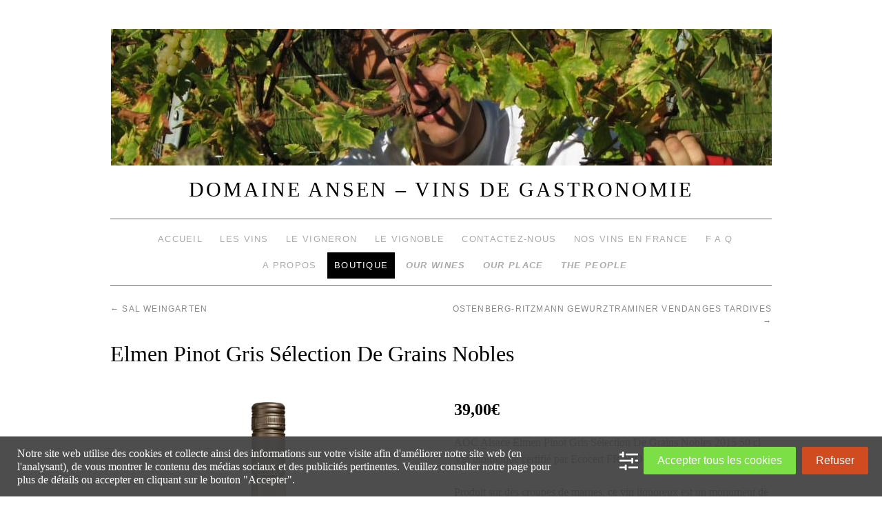

--- FILE ---
content_type: text/html; charset=UTF-8
request_url: https://ansen.fr/produit/elmen-pinot-gris-selection-de-grains-nobles
body_size: 10848
content:
<!doctype html>
<!--[if lt IE 7]> <html class="no-js ie6 lt-ie9 lt-ie8 lt-ie7" lang="fr-FR"> <![endif]-->
<!--[if IE 7]>    <html class="no-js ie7 lt-ie9 lt-ie8" lang="fr-FR"> <![endif]-->
<!--[if IE 8]>    <html class="no-js ie8 lt-ie9" lang="fr-FR"> <![endif]-->
<!--[if gt IE 8]><!--> <html class="no-js" lang="fr-FR"> <!--<![endif]-->
	<head>
		<meta charset="UTF-8" />
		<meta http-equiv="X-UA-Compatible" content="IE=edge,chrome=1">
		<meta name="viewport" content="width=device-width">
		<title>Elmen Pinot Gris Sélection De Grains Nobles | DOMAINE ANSEN    -  VINS DE GASTRONOMIEDOMAINE ANSEN    &#8211;  VINS DE GASTRONOMIE</title>
		<link rel="profile" href="http://gmpg.org/xfn/11" />
		<link rel="pingback" href="https://ansen.fr/xmlrpc.php" />
		<style type="text/css"> #wrapper { max-width: 960px !important;} </style>
		<meta name='robots' content='max-image-preview:large' />
<link rel='dns-prefetch' href='//s.w.org' />
<link rel="alternate" type="application/rss+xml" title="DOMAINE ANSEN    -  VINS DE GASTRONOMIE &raquo; Flux" href="https://ansen.fr/feed" />
<link rel="alternate" type="application/rss+xml" title="DOMAINE ANSEN    -  VINS DE GASTRONOMIE &raquo; Flux des commentaires" href="https://ansen.fr/comments/feed" />
		<script type="text/javascript">
			window._wpemojiSettings = {"baseUrl":"https:\/\/s.w.org\/images\/core\/emoji\/13.1.0\/72x72\/","ext":".png","svgUrl":"https:\/\/s.w.org\/images\/core\/emoji\/13.1.0\/svg\/","svgExt":".svg","source":{"concatemoji":"https:\/\/ansen.fr\/wp-includes\/js\/wp-emoji-release.min.js?ver=5.8.12"}};
			!function(e,a,t){var n,r,o,i=a.createElement("canvas"),p=i.getContext&&i.getContext("2d");function s(e,t){var a=String.fromCharCode;p.clearRect(0,0,i.width,i.height),p.fillText(a.apply(this,e),0,0);e=i.toDataURL();return p.clearRect(0,0,i.width,i.height),p.fillText(a.apply(this,t),0,0),e===i.toDataURL()}function c(e){var t=a.createElement("script");t.src=e,t.defer=t.type="text/javascript",a.getElementsByTagName("head")[0].appendChild(t)}for(o=Array("flag","emoji"),t.supports={everything:!0,everythingExceptFlag:!0},r=0;r<o.length;r++)t.supports[o[r]]=function(e){if(!p||!p.fillText)return!1;switch(p.textBaseline="top",p.font="600 32px Arial",e){case"flag":return s([127987,65039,8205,9895,65039],[127987,65039,8203,9895,65039])?!1:!s([55356,56826,55356,56819],[55356,56826,8203,55356,56819])&&!s([55356,57332,56128,56423,56128,56418,56128,56421,56128,56430,56128,56423,56128,56447],[55356,57332,8203,56128,56423,8203,56128,56418,8203,56128,56421,8203,56128,56430,8203,56128,56423,8203,56128,56447]);case"emoji":return!s([10084,65039,8205,55357,56613],[10084,65039,8203,55357,56613])}return!1}(o[r]),t.supports.everything=t.supports.everything&&t.supports[o[r]],"flag"!==o[r]&&(t.supports.everythingExceptFlag=t.supports.everythingExceptFlag&&t.supports[o[r]]);t.supports.everythingExceptFlag=t.supports.everythingExceptFlag&&!t.supports.flag,t.DOMReady=!1,t.readyCallback=function(){t.DOMReady=!0},t.supports.everything||(n=function(){t.readyCallback()},a.addEventListener?(a.addEventListener("DOMContentLoaded",n,!1),e.addEventListener("load",n,!1)):(e.attachEvent("onload",n),a.attachEvent("onreadystatechange",function(){"complete"===a.readyState&&t.readyCallback()})),(n=t.source||{}).concatemoji?c(n.concatemoji):n.wpemoji&&n.twemoji&&(c(n.twemoji),c(n.wpemoji)))}(window,document,window._wpemojiSettings);
		</script>
		<style type="text/css">
img.wp-smiley,
img.emoji {
	display: inline !important;
	border: none !important;
	box-shadow: none !important;
	height: 1em !important;
	width: 1em !important;
	margin: 0 .07em !important;
	vertical-align: -0.1em !important;
	background: none !important;
	padding: 0 !important;
}
</style>
	<link rel='stylesheet' id='brunelleschi_modern-css'  href='https://ansen.fr/wp-content/themes/brunelleschi/css/modern.css?ver=5.8.12' type='text/css' media='all' />
<link rel='stylesheet' id='style.css-css'  href='https://ansen.fr/wp-content/themes/brunelleschi/style.css?ver=5.8.12' type='text/css' media='all' />
<link rel='stylesheet' id='wp-block-library-css'  href='https://ansen.fr/wp-includes/css/dist/block-library/style.min.css?ver=5.8.12' type='text/css' media='all' />
<link rel='stylesheet' id='wc-blocks-vendors-style-css'  href='https://ansen.fr/wp-content/plugins/woocommerce/packages/woocommerce-blocks/build/wc-blocks-vendors-style.css?ver=5.5.1' type='text/css' media='all' />
<link rel='stylesheet' id='wc-blocks-style-css'  href='https://ansen.fr/wp-content/plugins/woocommerce/packages/woocommerce-blocks/build/wc-blocks-style.css?ver=5.5.1' type='text/css' media='all' />
<link rel='stylesheet' id='wpmenucart-icons-css'  href='https://ansen.fr/wp-content/plugins/woocommerce-menu-bar-cart/css/wpmenucart-icons.css?ver=2.9.8' type='text/css' media='all' />
<style id='wpmenucart-icons-inline-css' type='text/css'>
@font-face {
    font-family:'WPMenuCart';
    src: url('https://ansen.fr/wp-content/plugins/woocommerce-menu-bar-cart/font/WPMenuCart.eot');
    src: url('https://ansen.fr/wp-content/plugins/woocommerce-menu-bar-cart/font/WPMenuCart.eot?#iefix') format('embedded-opentype'),
         url('https://ansen.fr/wp-content/plugins/woocommerce-menu-bar-cart/font/WPMenuCart.woff2') format('woff2'),
         url('https://ansen.fr/wp-content/plugins/woocommerce-menu-bar-cart/font/WPMenuCart.woff') format('woff'),
         url('https://ansen.fr/wp-content/plugins/woocommerce-menu-bar-cart/font/WPMenuCart.ttf') format('truetype'),
         url('https://ansen.fr/wp-content/plugins/woocommerce-menu-bar-cart/font/WPMenuCart.svg#WPMenuCart') format('svg');
    font-weight:normal;
	font-style:normal;
	font-display:swap;
}
</style>
<link rel='stylesheet' id='wpmenucart-css'  href='https://ansen.fr/wp-content/plugins/woocommerce-menu-bar-cart/css/wpmenucart-main.css?ver=2.9.8' type='text/css' media='all' />
<link rel='stylesheet' id='photoswipe-css'  href='https://ansen.fr/wp-content/plugins/woocommerce/assets/css/photoswipe/photoswipe.min.css?ver=5.6.2' type='text/css' media='all' />
<link rel='stylesheet' id='photoswipe-default-skin-css'  href='https://ansen.fr/wp-content/plugins/woocommerce/assets/css/photoswipe/default-skin/default-skin.min.css?ver=5.6.2' type='text/css' media='all' />
<link rel='stylesheet' id='woocommerce-layout-css'  href='https://ansen.fr/wp-content/plugins/woocommerce/assets/css/woocommerce-layout.css?ver=5.6.2' type='text/css' media='all' />
<link rel='stylesheet' id='woocommerce-smallscreen-css'  href='https://ansen.fr/wp-content/plugins/woocommerce/assets/css/woocommerce-smallscreen.css?ver=5.6.2' type='text/css' media='only screen and (max-width: 768px)' />
<link rel='stylesheet' id='woocommerce-general-css'  href='https://ansen.fr/wp-content/plugins/woocommerce/assets/css/woocommerce.css?ver=5.6.2' type='text/css' media='all' />
<style id='woocommerce-inline-inline-css' type='text/css'>
.woocommerce form .form-row .required { visibility: visible; }
</style>
<link rel='stylesheet' id='wpca-core-css'  href='https://ansen.fr/wp-content/plugins/wp-cookie-allow/modules/core/css/wpca-core.min.css?ver=3.2.12' type='text/css' media='all' />
<link rel='stylesheet' id='wpca-replacement-css'  href='https://ansen.fr/wp-content/plugins/wp-cookie-allow/modules/automate-replace/css/wpca-replacement.min.css?ver=3.2.12' type='text/css' media='all' />
<link rel='stylesheet' id='wpca-frontend-css'  href='https://ansen.fr/wp-content/plugins/wp-cookie-allow/modules/frontend/css/wpca-frontend.min.css?ver=3.2.12' type='text/css' media='all' />
<link rel='stylesheet' id='wdp_pricing-table-css'  href='https://ansen.fr/wp-content/plugins/advanced-dynamic-pricing-for-woocommerce/BaseVersion/assets/css/pricing-table.css?ver=3.2.6' type='text/css' media='all' />
<link rel='stylesheet' id='wdp_deals-table-css'  href='https://ansen.fr/wp-content/plugins/advanced-dynamic-pricing-for-woocommerce/BaseVersion/assets/css/deals-table.css?ver=3.2.6' type='text/css' media='all' />
		<script type='text/javascript'>
		/* <![CDATA[ */
		var wpcaData = {"ns":"wpca","nonce":"c087f2c09a","wpurl":"https:\/\/ansen.fr","domain":"ansen.fr","ajaxurl":"https:\/\/ansen.fr\/wp-admin\/admin-ajax.php","referer":false,"currenturl":"https:\/\/ansen.fr\/produit\/elmen-pinot-gris-selection-de-grains-nobles","isms":false,"mspath":"\/","ssl":true,"cookieNameConsent":"wpca_consent","cookieNameCc":"wpca_cc","doPlaceholder":true,"minPlacehoderDim":{"w":75,"h":75},"blockedAssetsUri":{"js":"https:\/\/ansen.fr\/wp-content\/plugins\/wp-cookie-allow\/assets\/js\/blocked.js","img":"https:\/\/ansen.fr\/wp-content\/plugins\/wp-cookie-allow\/assets\/img\/blocked.jpg","iframe":"https:\/\/ansen.fr\/wp-content\/plugins\/wp-cookie-allow\/assets\/blocked.html"},"layout":"bar","cookieExpire":365,"cookiesBeforeConsent":1,"consentMethod":1,"policyCssClass":"wpca-policy-link","cookiePolicyPathRel":"","queryVarBypass":"wpca_bypass_consent","showLayer":false,"hasClose":false,"useXAsDismiss":false,"minScrollTop":0,"cookiePath":"\/","cookieDomain":"","resettedConsent":false,"bypassingConsent":false,"allowedCc":["functional","analytical","social-media","advertising","other"],"requiredCc":["functional"],"replaceResetBtn":true,"reloadAfterConsent":false,"animateDuration":200};
		/* ]]> */
		</script>
		<script type='text/javascript' src='https://ansen.fr/wp-content/themes/brunelleschi/js/modernizr-2.5.2.min.js?ver=5.8.12' id='modernizr-js'></script>
<script type='text/javascript' src='https://ansen.fr/wp-content/themes/brunelleschi/js/respond.js?ver=5.8.12' id='respond-js'></script>
<script type='text/javascript' src='https://ansen.fr/wp-includes/js/jquery/jquery.min.js?ver=3.6.0' id='jquery-core-js'></script>
<script type='text/javascript' src='https://ansen.fr/wp-includes/js/jquery/jquery-migrate.min.js?ver=3.3.2' id='jquery-migrate-js'></script>
<script type='text/javascript' src='https://ansen.fr/wp-content/themes/brunelleschi/js/brunelleschi-scripts.js?ver=5.8.12' id='brunelleschi-scripts-js'></script>
<script type='text/javascript' id='wpmenucart-ajax-assist-js-extra'>
/* <![CDATA[ */
var wpmenucart_ajax_assist = {"shop_plugin":"woocommerce","always_display":""};
/* ]]> */
</script>
<script type='text/javascript' src='https://ansen.fr/wp-content/plugins/woocommerce-menu-bar-cart/javascript/wpmenucart-ajax-assist.js?ver=2.9.8' id='wpmenucart-ajax-assist-js'></script>
<script type='text/javascript' id='wdp_deals-js-extra'>
/* <![CDATA[ */
var script_data = {"ajaxurl":"https:\/\/ansen.fr\/wp-admin\/admin-ajax.php","update_price_with_qty":"","js_init_trigger":""};
/* ]]> */
</script>
<script type='text/javascript' src='https://ansen.fr/wp-content/plugins/advanced-dynamic-pricing-for-woocommerce/BaseVersion/assets/js/frontend.js?ver=3.2.6' id='wdp_deals-js'></script>
<link rel="https://api.w.org/" href="https://ansen.fr/wp-json/" /><link rel="alternate" type="application/json" href="https://ansen.fr/wp-json/wp/v2/product/1887" /><link rel="EditURI" type="application/rsd+xml" title="RSD" href="https://ansen.fr/xmlrpc.php?rsd" />
<link rel="wlwmanifest" type="application/wlwmanifest+xml" href="https://ansen.fr/wp-includes/wlwmanifest.xml" /> 
<link rel='shortlink' href='https://ansen.fr/?p=1887' />
<link rel="alternate" type="application/json+oembed" href="https://ansen.fr/wp-json/oembed/1.0/embed?url=https%3A%2F%2Fansen.fr%2Fproduit%2Felmen-pinot-gris-selection-de-grains-nobles" />
<link rel="alternate" type="text/xml+oembed" href="https://ansen.fr/wp-json/oembed/1.0/embed?url=https%3A%2F%2Fansen.fr%2Fproduit%2Felmen-pinot-gris-selection-de-grains-nobles&#038;format=xml" />
<!-- SEO meta tags powered by SmartCrawl https://wpmudev.com/project/smartcrawl-wordpress-seo/ -->
<link rel="canonical" href="https://ansen.fr/produit/elmen-pinot-gris-selection-de-grains-nobles" />
<meta name="description" content="AOC Alsace Elmen Pinot Gris Sélection De Grains Nobles 2015 50 cl Vin biologique certifié par Ecocert FR-BIO-01 Produit sur des croupes de marnes, ce vin liquoreux est un monument de richesse, d&#039;équilibre et de complexité." />
<script type="application/ld+json">{"@context":"https:\/\/schema.org","@graph":[{"@type":"Organization","@id":"https:\/\/ansen.fr\/#schema-publishing-organization","url":"https:\/\/ansen.fr","name":"DOMAINE ANSEN    -  VINS DE GASTRONOMIE"},{"@type":"WebSite","@id":"https:\/\/ansen.fr\/#schema-website","url":"https:\/\/ansen.fr","name":"DOMAINE ANSEN petit producteur de vin \u00e0 Westhoffen - Strasbourg","encoding":"UTF-8","potentialAction":{"@type":"SearchAction","target":"https:\/\/ansen.fr\/search\/{search_term_string}","query-input":"required name=search_term_string"}},{"@type":"Person","@id":"https:\/\/ansen.fr\/archives\/author\/daniel\/#schema-author","name":"test test","url":"https:\/\/ansen.fr\/archives\/author\/daniel"}]}</script>
<meta name="twitter:card" content="summary_large_image" />
<meta name="twitter:title" content="Elmen Pinot Gris Sélection De Grains Nobles | DOMAINE ANSEN - VINS DE GASTRONOMIE" />
<meta name="twitter:description" content="AOC Alsace Elmen Pinot Gris Sélection De Grains Nobles 2015 50 cl Vin biologique certifié par Ecocert FR-BIO-01 Produit sur des croupes de marnes, ce vin liquoreux est un monument de richesse, d&#039;équilibre et de complexité." />
<meta name="twitter:image" content="https://ansen.fr/wp-content/uploads/2017/06/elmen-selection-de-grains-nobles.png" />
<!-- /SEO -->
	<noscript><style>.woocommerce-product-gallery{ opacity: 1 !important; }</style></noscript>
	
<!-- WeePie Cookie Allow Plugin - V3.2.12 - https://www.weepie-plugins.com/cookie-allow/ -->
<style type="text/css">
button.wpca-btn-accept{background:rgba(124,223,70,1);color:#FFFFFF}
button.wpca-btn-accept:hover,button.wpca-btn-accept:focus,button.wpca-btn-accept:active{background:rgba(116,216,58,1);color:#FFFFFF}
button.wpca-btn-decline{background:rgba(208,76,32, 1); color:#FFFFFF}
button.wpca-btn-decline:hover,button.wpca-btn-decline:focus,button.wpca-btn-decline:active{background:rgba(209,58,8,1);color:#FFFFFF}
button.wpca-btn-reset-consent{background:rgba(208,76,32,1);color:#FFFFFF}
button.wpca-btn-reset-consent:hover,button.wpca-btn-reset-consent:focus,button.wpca-btn-reset-consent:active{background:rgba(209,58,8,1);color:#FFFFFF}
button.wpca-btn-cc-settings{background:rgba(204,204,204,1);color:#FFFFFF}
button.wpca-btn-cc-settings:hover,button.wpca-btn-cc-settings:focus,button.wpca-btn-cc-settings:active{background:rgba(185,184,184,1);color:#FFFFFF}
/* Cookie Category settings */
.wpca-cc-sett-box{background-color:#ECECEC;border-radius:4px;padding:17px;color:#444444}
.wpca-cc-sett-box *{color:#444444}
.wpca-cc-sett-box a{color:#7DE047}
.wpca-cc-sett-box a{color:#54CB2E}
.wpca-cc-sett-box .wpca-btn-cc-default-sett{background:rgba(61,159,196,1);color:#FFFFFF}
.wpca-cc-sett-box .wpca-btn-cc-default-sett:hover,.wpca-cc-sett-box .wpca-btn-cc-default-sett:focus,.wpca-cc-sett-box .wpca-btn-cc-default-sett:active {background:rgba(33,152,196,1);color:#FFFFFF}
.wpca-cc-sett-box .wpca-btn-cc-save-sett{background:rgba(124,223,70,1);color:#FFFFFF}
.wpca-cc-sett-box .wpca-btn-cc-save-sett:hover,.wpca-cc-sett-box .wpca-btn-cc-save-sett:focus,.wpca-cc-sett-box .wpca-btn-cc-save-sett:active{background:rgba(116,216,58,1);color:#FFFFFF}
.wpie-switch label{width:40px;height:23px;top:0px}
.wpie-switch-slider{border-radius:23px;background-color:#CCCCCC}
.wpie-switch-slider:before{height:17px;width:17px;background-color:#FFFFFF}
input:checked+.wpie-switch-slider{background-color:#7CDF46}
input:checked+.wpie-switch-slider:before{background-color:#FFFFFF;-webkit-transform: translateX(17px);-ms-transform: translateX(17px);transform: translateX(17px)}
input:disabled:checked+.wpie-switch-slider{background-color:#CCCCCC}
input:disabled:checked+.wpie-switch-slider:before{background-color:#a7a3a3}
#wpca-bar{ background:rgba(68,68,68,0.95);filter: alpha(opacity=95);}
#wpca-bar-content, #wpca-bar-content > p{color:#FFFFFF}
#wpca-bar a{color:#7DE047}
#wpca-bar a:hover{color:#54CB2E}
#wpca-trans-layer{background:#000000;opacity:0.75;filter:alpha(opacity=75);}
.wpca-replacement-elem{min-width:75px;min-height:75px}
/* WeePie Cookie Allow custom styles for the frontend */
#wpca-bar-content p { line-height: 1.2; }
/* End custom style */
</style>
<!-- //END WeePie Cookie Allow Plugin -->
        <style type="text/css">
            .wdp_bulk_table_content .wdp_pricing_table_caption { color: #6d6d6d ! important} .wdp_bulk_table_content table thead td { color: #6d6d6d ! important} .wdp_bulk_table_content table thead td { background-color: #efefef ! important} .wdp_bulk_table_content table tbody td { color: #6d6d6d ! important} .wdp_bulk_table_content table tbody td { background-color: #ffffff ! important} .wdp_bulk_table_content .wdp_pricing_table_footer { color: #6d6d6d ! important}        </style>
        <link rel="icon" href="https://ansen.fr/wp-content/uploads/2024/11/Logo_DA_petit-100x100.jpg" sizes="32x32" />
<link rel="icon" href="https://ansen.fr/wp-content/uploads/2024/11/Logo_DA_petit-300x300.jpg" sizes="192x192" />
<link rel="apple-touch-icon" href="https://ansen.fr/wp-content/uploads/2024/11/Logo_DA_petit-300x300.jpg" />
<meta name="msapplication-TileImage" content="https://ansen.fr/wp-content/uploads/2024/11/Logo_DA_petit-300x300.jpg" />
		<style>#menu-item-1911 a {
background: black;
color: white !important;
}

#access .menu-header li, div.menu li {
display: inline-block;
float: none;
}

#menu-production {
text-align: center;
}

section.related.products {
clear: both;
}

.woocommerce div.product div.images img {
    width: auto;
    max-height: 600px;
    margin: 0 auto;
}

.woocommerce #respond input#submit.alt, .woocommerce a.button.alt, .woocommerce button.button.alt, .woocommerce input.button.alt {
    background-color: black !important;
    border-radius: 0;
}

#main .entry-content h2 {
line-height: 1.2;
text-align: center;
min-height: 68px;
padding: 0;
margin: 0;
}

.woocommerce ul.products li.product .price {
text-align: center;
font-size: 1.3em;
margin: 5px 0 0;
font-weight: bold;
color: black;
}

.woocommerce ul.products li.product a {
outline: none;
}

.woocommerce ul.products li.product .button {
    display: block;
    text-align: center;
}

.woocommerce div.product p.price, .woocommerce div.product span.price {
color: black;
font-weight: bold;
font-size: 1.5em;
}</style>
	</head>
	<body class="product-template-default single single-product postid-1887 theme-brunelleschi woocommerce woocommerce-page woocommerce-no-js elementor-default elementor-kit-1922">
	<div id="wrapper" class="hfeed container">
		<header id="header" class="row clearfix">
																					<a href="https://ansen.fr/" class="twelvecol lastlast" title="DOMAINE ANSEN    &#8211;  VINS DE GASTRONOMIE" rel="home">
						<img src="https://ansen.fr/wp-content/uploads/2012/09/cropped-166Westhoffen_Vendanges_Daniel-194.jpg" alt="" id="headerimg" />
					</a>
					
										<hgroup id="branding" class="twelvecol last">
					<h1 class="site-title"><a href="https://ansen.fr/" title="DOMAINE ANSEN    &#8211;  VINS DE GASTRONOMIE" rel="home">DOMAINE ANSEN    &#8211;  VINS DE GASTRONOMIE</a></h1>
					<h2 class="site-description"></h2>
				</hgroup>
										<div id="access" role="navigation" class="twelvecol last clearfix">
					<div class="skip-link screen-reader-text"><a href="#content" title="Aller au contenu">Aller au contenu</a></div>
					<div class="menu-header"><ul id="menu-production" class="menu"><li id="menu-item-1137" class="menu-item menu-item-type-custom menu-item-object-custom menu-item-home menu-item-1137"><a href="https://ansen.fr/">Accueil</a></li>
<li id="menu-item-1148" class="menu-item menu-item-type-post_type menu-item-object-page menu-item-has-children menu-item-1148"><a href="https://ansen.fr/vins">Les vins</a>
<ul class="sub-menu">
	<li id="menu-item-1167" class="menu-item menu-item-type-post_type menu-item-object-page menu-item-1167"><a title="Crémant d&rsquo;Alsace" href="https://ansen.fr/cremant-d-alsace">Crémant d’Alsace</a></li>
	<li id="menu-item-1166" class="menu-item menu-item-type-post_type menu-item-object-page menu-item-1166"><a href="https://ansen.fr/pinot-noir">Pinot noir</a></li>
	<li id="menu-item-1633" class="menu-item menu-item-type-post_type menu-item-object-page menu-item-1633"><a href="https://ansen.fr/pinot-blanc">Auxerrois</a></li>
	<li id="menu-item-1165" class="menu-item menu-item-type-post_type menu-item-object-page menu-item-1165"><a href="https://ansen.fr/riesling">Riesling</a></li>
	<li id="menu-item-1613" class="menu-item menu-item-type-post_type menu-item-object-page menu-item-1613"><a href="https://ansen.fr/sylvaner">Sylvaner</a></li>
	<li id="menu-item-1164" class="menu-item menu-item-type-post_type menu-item-object-page menu-item-1164"><a href="https://ansen.fr/sal-weingarten">Sal Weingarten</a></li>
	<li id="menu-item-1163" class="menu-item menu-item-type-post_type menu-item-object-page menu-item-1163"><a href="https://ansen.fr/pinot-gris">Pinot Gris</a></li>
	<li id="menu-item-1162" class="menu-item menu-item-type-post_type menu-item-object-page menu-item-1162"><a href="https://ansen.fr/gewurztraminer">Gewurztraminer</a></li>
	<li id="menu-item-1844" class="menu-item menu-item-type-post_type menu-item-object-page menu-item-1844"><a href="https://ansen.fr/edelzwicker">Edelzwicker</a></li>
</ul>
</li>
<li id="menu-item-1138" class="menu-item menu-item-type-post_type menu-item-object-page menu-item-1138"><a href="https://ansen.fr/vigneron">Le vigneron</a></li>
<li id="menu-item-1139" class="menu-item menu-item-type-post_type menu-item-object-page menu-item-1139"><a href="https://ansen.fr/vignoble">Le vignoble</a></li>
<li id="menu-item-1140" class="menu-item menu-item-type-post_type menu-item-object-page menu-item-1140"><a href="https://ansen.fr/references">Contactez-nous</a></li>
<li id="menu-item-1141" class="menu-item menu-item-type-post_type menu-item-object-page menu-item-1141"><a href="https://ansen.fr/contact">Nos vins en France</a></li>
<li id="menu-item-1142" class="menu-item menu-item-type-post_type menu-item-object-page menu-item-1142"><a href="https://ansen.fr/faq">F   A   Q</a></li>
<li id="menu-item-1143" class="menu-item menu-item-type-post_type menu-item-object-page menu-item-privacy-policy menu-item-1143"><a href="https://ansen.fr/a-propos">A propos</a></li>
<li id="menu-item-1911" class="menu-item menu-item-type-post_type menu-item-object-page current_page_parent menu-item-1911"><a href="https://ansen.fr/boutique">Boutique</a></li>
<li id="menu-item-1168" class="menu-item menu-item-type-post_type menu-item-object-page menu-item-1168"><a href="https://ansen.fr/wines"><i> <b> Our wines </i> </b></a></li>
<li id="menu-item-1169" class="menu-item menu-item-type-post_type menu-item-object-page menu-item-1169"><a href="https://ansen.fr/our-place"><i> <b> Our place </i> </b></a></li>
<li id="menu-item-1170" class="menu-item menu-item-type-post_type menu-item-object-page menu-item-1170"><a href="https://ansen.fr/people"><i> <b> The people </i> </b></a></li>
<li class="menu-item wpmenucartli wpmenucart-display-standard menu-item" id="wpmenucartli"><a class="wpmenucart-contents empty-wpmenucart" style="display:none">&nbsp;</a></li></ul></div>				</div><!-- #access -->
					</header><!-- #header -->
		<div id="container" class="row clearfix">		
		<div id="main" role="main" class="twelvecol last ">

			
				<nav id="nav-above" class="navigation">
					<div class="nav-previous"><a href="https://ansen.fr/produit/sal-weingarten" rel="prev"><span class="meta-nav">&larr;</span> Sal Weingarten</a></div>
					<div class="nav-next"><a href="https://ansen.fr/produit/gewurztraminer-ostenberg-ritzmann-vendanges-tardives" rel="next">Ostenberg-Ritzmann Gewurztraminer Vendanges Tardives <span class="meta-nav">&rarr;</span></a></div>
				</nav><!-- #nav-above -->

				<article id="post-1887" class="post-1887 product type-product status-publish has-post-thumbnail product_cat-non-classe first instock taxable shipping-taxable purchasable product-type-simple">
					<header>
						<h1 class="entry-title">Elmen Pinot Gris Sélection De Grains Nobles</h1>
											</header>
					<div class="entry-content">
						<div class="woocommerce">			<div class="single-product" data-product-page-preselected-id="0">
				<div class="woocommerce-notices-wrapper"></div><div id="product-1887" class="product type-product post-1887 status-publish instock product_cat-non-classe has-post-thumbnail taxable shipping-taxable purchasable product-type-simple">

	<div class="woocommerce-product-gallery woocommerce-product-gallery--with-images woocommerce-product-gallery--columns-4 images" data-columns="4" style="opacity: 0; transition: opacity .25s ease-in-out;">
	<figure class="woocommerce-product-gallery__wrapper">
		<img width="424" height="2000" src="https://ansen.fr/wp-content/uploads/2017/06/elmen-selection-de-grains-nobles.png" class="attachment-shop_single size-shop_single wp-post-image" alt="" loading="lazy" />	</figure>
</div>

	<div class="summary entry-summary">
		<p class="price"><span class="woocommerce-Price-amount amount"><bdi>39,00<span class="woocommerce-Price-currencySymbol">&euro;</span></bdi></span></p>
<div class="woocommerce-product-details__short-description">
	<p>AOC Alsace Elmen Pinot Gris Sélection De Grains Nobles 2015 50 cl<br />
Vin biologique certifié par Ecocert FR-BIO-01</p>
<p>Produit sur des croupes de marnes, ce vin liquoreux est un monument de richesse, d&rsquo;équilibre et de complexité.</p>
</div>

	
	<form class="cart" action="" method="post" enctype='multipart/form-data'>
		
			<div class="quantity">
				<label class="screen-reader-text" for="quantity_697ebb22ad1c0">quantité de Elmen Pinot Gris Sélection De Grains Nobles</label>
		<input
			type="number"
			id="quantity_697ebb22ad1c0"
			class="input-text qty text"
			step="1"
			min="1"
			max=""
			name="quantity"
			value="1"
			title="Qté"
			size="4"
			placeholder=""
			inputmode="numeric" />
			</div>
	
		<button type="submit" name="add-to-cart" value="1887" class="single_add_to_cart_button button alt">Ajouter au panier</button>

			</form>

	<span class="wdp_bulk_table_content"></span>
	</div>

	
	<section class="related products">

					<h2>Produits apparentés</h2>
				
		<ul class="products columns-4">

			
					<li class="product type-product post-2223 status-publish first instock product_cat-non-classe has-post-thumbnail taxable shipping-taxable purchasable product-type-simple">
	<a href="https://ansen.fr/produit/geierstein-riesling" class="woocommerce-LoopProduct-link woocommerce-loop-product__link"><img width="300" height="300" src="https://ansen.fr/wp-content/uploads/2024/03/riesling-geierstein-300x300.png" class="attachment-woocommerce_thumbnail size-woocommerce_thumbnail" alt="" loading="lazy" /><h2 class="woocommerce-loop-product__title">Geierstein Riesling</h2>
	<span class="price"><span class="woocommerce-Price-amount amount"><bdi>21,00<span class="woocommerce-Price-currencySymbol">&euro;</span></bdi></span></span>
</a><a href="?add-to-cart=2223" data-quantity="1" class="button product_type_simple add_to_cart_button ajax_add_to_cart" data-product_id="2223" data-product_sku="" aria-label="Ajouter &ldquo;Geierstein Riesling&rdquo; à votre panier" rel="nofollow">Ajouter au panier</a></li>

			
					<li class="product type-product post-2221 status-publish instock product_cat-non-classe has-post-thumbnail taxable shipping-taxable purchasable product-type-simple">
	<a href="https://ansen.fr/produit/cremant-dalsace-rose-brut-nature" class="woocommerce-LoopProduct-link woocommerce-loop-product__link"><img width="300" height="300" src="https://ansen.fr/wp-content/uploads/2021/12/cremant-rose-scaled-300x300.jpg" class="attachment-woocommerce_thumbnail size-woocommerce_thumbnail" alt="" loading="lazy" /><h2 class="woocommerce-loop-product__title">Crémant d&rsquo;Alsace rosé Brut nature</h2>
	<span class="price"><span class="woocommerce-Price-amount amount"><bdi>16,00<span class="woocommerce-Price-currencySymbol">&euro;</span></bdi></span></span>
</a><a href="?add-to-cart=2221" data-quantity="1" class="button product_type_simple add_to_cart_button ajax_add_to_cart" data-product_id="2221" data-product_sku="" aria-label="Ajouter &ldquo;Crémant d&#039;Alsace rosé Brut nature&rdquo; à votre panier" rel="nofollow">Ajouter au panier</a></li>

			
					<li class="product type-product post-2067 status-publish instock product_cat-non-classe has-post-thumbnail taxable shipping-taxable purchasable product-type-simple">
	<a href="https://ansen.fr/produit/elmen-pinot-gris-vendanges-tardives" class="woocommerce-LoopProduct-link woocommerce-loop-product__link"><img width="300" height="300" src="https://ansen.fr/wp-content/uploads/2021/12/Elmen-300x300.png" class="attachment-woocommerce_thumbnail size-woocommerce_thumbnail" alt="" loading="lazy" /><h2 class="woocommerce-loop-product__title">Elmen pinot gris vendanges tardives</h2>
	<span class="price"><span class="woocommerce-Price-amount amount"><bdi>36,00<span class="woocommerce-Price-currencySymbol">&euro;</span></bdi></span></span>
</a><a href="?add-to-cart=2067" data-quantity="1" class="button product_type_simple add_to_cart_button ajax_add_to_cart" data-product_id="2067" data-product_sku="" aria-label="Ajouter &ldquo;Elmen pinot gris vendanges tardives&rdquo; à votre panier" rel="nofollow">Ajouter au panier</a></li>

			
					<li class="product type-product post-1889 status-publish last instock product_cat-non-classe has-post-thumbnail taxable shipping-taxable purchasable product-type-simple">
	<a href="https://ansen.fr/produit/lerchensand-riesling-selection-de-grains-nobles" class="woocommerce-LoopProduct-link woocommerce-loop-product__link"><img width="300" height="300" src="https://ansen.fr/wp-content/uploads/2015/12/lerchensand-selection-de-grains-nobles-scaled-300x300.jpg" class="attachment-woocommerce_thumbnail size-woocommerce_thumbnail" alt="" loading="lazy" /><h2 class="woocommerce-loop-product__title">Lerchensand Riesling Sélection De Grains Nobles</h2>
	<span class="price"><span class="woocommerce-Price-amount amount"><bdi>39,00<span class="woocommerce-Price-currencySymbol">&euro;</span></bdi></span></span>
</a><a href="?add-to-cart=1889" data-quantity="1" class="button product_type_simple add_to_cart_button ajax_add_to_cart" data-product_id="1889" data-product_sku="" aria-label="Ajouter &ldquo;Lerchensand Riesling Sélection De Grains Nobles&rdquo; à votre panier" rel="nofollow">Ajouter au panier</a></li>

			
		</ul>

	</section>
	</div>

			</div>
			</div>											</div><!-- .entry-content -->


					<div class="entry-utility">
												Placez un signet sur le <a href="https://ansen.fr/produit/elmen-pinot-gris-selection-de-grains-nobles" title="Permalink to Elmen Pinot Gris Sélection De Grains Nobles" rel="bookmark">permalien</a>.											</div><!-- .entry-utility -->
				</article><!-- #post-## -->

				<nav id="nav-below" class="navigation">
					<div class="nav-previous"><a href="https://ansen.fr/produit/sal-weingarten" rel="prev"><span class="meta-nav">&larr;</span> Sal Weingarten</a></div>
					<div class="nav-next"><a href="https://ansen.fr/produit/gewurztraminer-ostenberg-ritzmann-vendanges-tardives" rel="next">Ostenberg-Ritzmann Gewurztraminer Vendanges Tardives <span class="meta-nav">&rarr;</span></a></div>
				</nav><!-- #nav-below -->

							<div id="comments">

	<p class="nocomments">Les commentaires sont fermés.</p>
	



</div><!-- #comments -->


		</div><!-- #main -->
				</div><!-- #container -->
			<footer id="footer" role="contentinfo" class="row">
				<div id="footerbar" class="twelvecol last">
									</div><!-- #footerbar -->
				<div id="colophon" class="twelvecol last">
					<div id="site-info" class="sixcol">
						<a href="https://ansen.fr/" title="DOMAINE ANSEN    &#8211;  VINS DE GASTRONOMIE" rel="home">
							DOMAINE ANSEN    &#8211;  VINS DE GASTRONOMIE						</a>
					</div><!-- #site-info -->
					<div id="site-generator" class="sixcol last">
												<a href="http://wordpress.org/" title="Semantic Personal Publishing Platform">Fièrement propulsé par WordPress.</a>
					</div><!-- #site-generator -->
				</div><!-- #colophon -->
			</footer><!-- #footer -->
		</div><!-- #wrapper -->
		<script type="application/ld+json">{"@context":"https:\/\/schema.org\/","@type":"Product","@id":"https:\/\/ansen.fr\/produit\/elmen-pinot-gris-selection-de-grains-nobles#product","name":"Elmen Pinot Gris S\u00e9lection De Grains Nobles","url":"https:\/\/ansen.fr\/produit\/elmen-pinot-gris-selection-de-grains-nobles","description":"AOC Alsace Elmen Pinot Gris S\u00e9lection De Grains Nobles 2015 50 cl\r\nVin biologique certifi\u00e9 par Ecocert FR-BIO-01\r\n\r\nProduit sur des croupes de marnes, ce vin liquoreux est un monument de richesse, d'\u00e9quilibre et de complexit\u00e9.","image":"https:\/\/ansen.fr\/wp-content\/uploads\/2017\/06\/elmen-selection-de-grains-nobles.png","sku":1887,"offers":[{"@type":"Offer","price":"39.00","priceValidUntil":"2027-12-31","priceSpecification":{"price":"39.00","priceCurrency":"EUR","valueAddedTaxIncluded":"true"},"priceCurrency":"EUR","availability":"http:\/\/schema.org\/InStock","url":"https:\/\/ansen.fr\/produit\/elmen-pinot-gris-selection-de-grains-nobles","seller":{"@type":"Organization","name":"DOMAINE ANSEN    -  VINS DE GASTRONOMIE","url":"https:\/\/ansen.fr"}}]}</script>
<div class="pswp" tabindex="-1" role="dialog" aria-hidden="true">
	<div class="pswp__bg"></div>
	<div class="pswp__scroll-wrap">
		<div class="pswp__container">
			<div class="pswp__item"></div>
			<div class="pswp__item"></div>
			<div class="pswp__item"></div>
		</div>
		<div class="pswp__ui pswp__ui--hidden">
			<div class="pswp__top-bar">
				<div class="pswp__counter"></div>
				<button class="pswp__button pswp__button--close" aria-label="Fermer (Echap)"></button>
				<button class="pswp__button pswp__button--share" aria-label="Partagez"></button>
				<button class="pswp__button pswp__button--fs" aria-label="Basculer en plein écran"></button>
				<button class="pswp__button pswp__button--zoom" aria-label="Zoomer/Dézoomer"></button>
				<div class="pswp__preloader">
					<div class="pswp__preloader__icn">
						<div class="pswp__preloader__cut">
							<div class="pswp__preloader__donut"></div>
						</div>
					</div>
				</div>
			</div>
			<div class="pswp__share-modal pswp__share-modal--hidden pswp__single-tap">
				<div class="pswp__share-tooltip"></div>
			</div>
			<button class="pswp__button pswp__button--arrow--left" aria-label="Précédent (flèche  gauche)"></button>
			<button class="pswp__button pswp__button--arrow--right" aria-label="Suivant (flèche droite)"></button>
			<div class="pswp__caption">
				<div class="pswp__caption__center"></div>
			</div>
		</div>
	</div>
</div>
	<script type="text/javascript">
		(function () {
			var c = document.body.className;
			c = c.replace(/woocommerce-no-js/, 'woocommerce-js');
			document.body.className = c;
		})();
	</script>
	<script type='text/javascript' id='wpmenucart-js-extra'>
/* <![CDATA[ */
var wpmenucart_ajax = {"ajaxurl":"https:\/\/ansen.fr\/wp-admin\/admin-ajax.php","nonce":"e1e26cef69"};
/* ]]> */
</script>
<script type='text/javascript' src='https://ansen.fr/wp-content/plugins/woocommerce-menu-bar-cart/javascript/wpmenucart.js?ver=2.9.8' id='wpmenucart-js'></script>
<script type='text/javascript' src='https://ansen.fr/wp-content/plugins/woocommerce/assets/js/jquery-blockui/jquery.blockUI.min.js?ver=2.7.0-wc.5.6.2' id='jquery-blockui-js'></script>
<script type='text/javascript' id='wc-add-to-cart-js-extra'>
/* <![CDATA[ */
var wc_add_to_cart_params = {"ajax_url":"\/wp-admin\/admin-ajax.php","wc_ajax_url":"\/?wc-ajax=%%endpoint%%","i18n_view_cart":"Voir le panier","cart_url":"https:\/\/ansen.fr\/panier","is_cart":"","cart_redirect_after_add":"yes"};
/* ]]> */
</script>
<script type='text/javascript' src='https://ansen.fr/wp-content/plugins/woocommerce/assets/js/frontend/add-to-cart.min.js?ver=5.6.2' id='wc-add-to-cart-js'></script>
<script type='text/javascript' src='https://ansen.fr/wp-content/plugins/woocommerce/assets/js/zoom/jquery.zoom.min.js?ver=1.7.21-wc.5.6.2' id='zoom-js'></script>
<script type='text/javascript' src='https://ansen.fr/wp-content/plugins/woocommerce/assets/js/flexslider/jquery.flexslider.min.js?ver=2.7.2-wc.5.6.2' id='flexslider-js'></script>
<script type='text/javascript' src='https://ansen.fr/wp-content/plugins/woocommerce/assets/js/photoswipe/photoswipe.min.js?ver=4.1.1-wc.5.6.2' id='photoswipe-js'></script>
<script type='text/javascript' src='https://ansen.fr/wp-content/plugins/woocommerce/assets/js/photoswipe/photoswipe-ui-default.min.js?ver=4.1.1-wc.5.6.2' id='photoswipe-ui-default-js'></script>
<script type='text/javascript' id='wc-single-product-js-extra'>
/* <![CDATA[ */
var wc_single_product_params = {"i18n_required_rating_text":"Veuillez s\u00e9lectionner une note","review_rating_required":"no","flexslider":{"rtl":false,"animation":"slide","smoothHeight":true,"directionNav":false,"controlNav":"thumbnails","slideshow":false,"animationSpeed":500,"animationLoop":false,"allowOneSlide":false},"zoom_enabled":"1","zoom_options":[],"photoswipe_enabled":"1","photoswipe_options":{"shareEl":false,"closeOnScroll":false,"history":false,"hideAnimationDuration":0,"showAnimationDuration":0},"flexslider_enabled":"1"};
/* ]]> */
</script>
<script type='text/javascript' src='https://ansen.fr/wp-content/plugins/woocommerce/assets/js/frontend/single-product.min.js?ver=5.6.2' id='wc-single-product-js'></script>
<script type='text/javascript' src='https://ansen.fr/wp-content/plugins/woocommerce/assets/js/js-cookie/js.cookie.min.js?ver=2.1.4-wc.5.6.2' id='js-cookie-js'></script>
<script type='text/javascript' id='woocommerce-js-extra'>
/* <![CDATA[ */
var woocommerce_params = {"ajax_url":"\/wp-admin\/admin-ajax.php","wc_ajax_url":"\/?wc-ajax=%%endpoint%%"};
/* ]]> */
</script>
<script type='text/javascript' src='https://ansen.fr/wp-content/plugins/woocommerce/assets/js/frontend/woocommerce.min.js?ver=5.6.2' id='woocommerce-js'></script>
<script type='text/javascript' id='wc-cart-fragments-js-extra'>
/* <![CDATA[ */
var wc_cart_fragments_params = {"ajax_url":"\/wp-admin\/admin-ajax.php","wc_ajax_url":"\/?wc-ajax=%%endpoint%%","cart_hash_key":"wc_cart_hash_64b4a2b2f9827382df2ace329d9c7052","fragment_name":"wc_fragments_64b4a2b2f9827382df2ace329d9c7052","request_timeout":"5000"};
/* ]]> */
</script>
<script type='text/javascript' src='https://ansen.fr/wp-content/plugins/woocommerce/assets/js/frontend/cart-fragments.min.js?ver=5.6.2' id='wc-cart-fragments-js'></script>
<script type='text/javascript' src='https://ansen.fr/wp-content/plugins/wp-cookie-allow/framework/assets/js/wpie-common.min.js?ver=2.0.4' id='wpie-common-js'></script>
<script type='text/javascript' src='https://ansen.fr/wp-content/plugins/wp-cookie-allow/modules/frontend/js/wpca-frontend.min.js?ver=3.2.12' id='wpca-frontend-js'></script>
<script type='text/javascript' src='https://ansen.fr/wp-includes/js/wp-embed.min.js?ver=5.8.12' id='wp-embed-js'></script>
    <script>
       (function($){

        if(! window._is_wcfm_product_form){
                return;
        }

        var __uploaderOpen = null;

        function toggleProcessableState(ev){
            __uploadedOpen = setInterval(function(){
                if(wp.media.frame){
                    clearInterval(__uploaderOpen);
                    wp.media.frame.uploader.uploader.param('_processable_image', true);
                    wp.media.frame.on('close escape', function(){
                        wp.media.frame.uploader.uploader.param('_processable_image', false);
                    });
            }
            }, 100);
        }

            $('.wcfm-wp-fields-uploader').each(function(){
                $(this).find('img').on('click', toggleProcessableState);
            });

            $('#gallery_img').on('click', '.add_multi_input_block',function(){
                
                $('.wcfm-wp-fields-uploader').each(function(){
                    $(this).find('img').off('click', toggleProcessableState);
               });
               
               $('.wcfm-wp-fields-uploader').each(function(){
                     $(this).find('img').on('click', toggleProcessableState);
                });
            });
           
               
      
       })(jQuery);
    </script>
            <!-- WooCommerce JavaScript -->
<script type="text/javascript">
jQuery(function($) { 

					jQuery( 'body' ).on( 'show_variation', function( event, variation ) {
						const step = 'undefined' !== typeof variation.step ? variation.step : 1;
						jQuery( 'form.variations_form' ).find( 'input[name=quantity]' ).prop( 'step', step ).val( variation.input_value );
					});
					
 });
</script>
<div id="wpca-bar" class="wpca-lay-out wpca-bottom wpca-align-left wpca-hide wpca-cc-settings-has wpca-close-x-not wpca-decline-has group"><div id="wpca-bar-content" class="wpca-lay-out-content"><p>Notre site web utilise des cookies et collecte ainsi des informations sur votre visite afin d'améliorer notre site web (en l'analysant), de vous montrer le contenu des médias sociaux et des publicités pertinentes. Veuillez consulter notre page  pour plus de détails ou accepter en cliquant sur le bouton "Accepter".</p></div><div id="wpca-bar-meta" class="wpca-lay-out-meta"><img id="wpca-icon-settings" src="https://ansen.fr/wp-content/plugins/wp-cookie-allow/modules/frontend/templates/wpca-frontend-icon-settings.php?c=fcfcfc" width="33" height="33" /><button class="wpca-btn-accept wpca-btn wpca-btn-hide" data-txt="Accepter tous les cookies" data-txt-processing="Veuillez patienter..." >Accepter tous les cookies</button><button class="wpca-btn-decline wpca-btn wpca-btn-hide" data-txt="Refuser" data-txt-processing="Veuillez patienter...">Refuser</button></div></div><div id="wpca-trans-layer" class="wpca-hide"></div><div id="wpca-popup-modal" class="wpca-hide"><div class="wpca-cc-sett-box" id="wpca-cc-sett-box-1" data-id="1"><h2>Paramètres</h2><p>Vous pouvez choisir ci-dessous le type de cookies que vous autorisez sur ce site Web. Cliquez sur le bouton "Enregistrer les paramètres des cookies" pour appliquer votre choix.</p><p><div class="wpca-cc-sett-opions"><p class="wpie-switch"><label><input  disabled="disabled" data-cat="functional" id="wpca-cookie-cat-functional-1" class="disabled" name="wpca_cookie_cat" tabindex="1" type="checkbox" value="1" /><span class="wpie-switch-slider"></span></label><span class="wpie-switch-label">Fonctionnel</span><span class="wpie-switch-descr">Notre site web utilise des cookies fonctionnels. Ces cookies sont nécessaires pour permettre à notre site web de fonctionner.</span></p><p class="wpie-switch"><label><input  data-cat="analytical" id="wpca-cookie-cat-analytical-1" class="" name="wpca_cookie_cat" tabindex="2" type="checkbox" value="1" /><span class="wpie-switch-slider"></span></label><span class="wpie-switch-label">Analytique</span><span class="wpie-switch-descr">Notre site web utilise des cookies analytiques pour permettre d'analyser notre site web et de l'optimiser en vue notamment de sa convivialité.</span></p><p class="wpie-switch"><label><input  data-cat="social-media" id="wpca-cookie-cat-social-media-1" class="" name="wpca_cookie_cat" tabindex="3" type="checkbox" value="1" /><span class="wpie-switch-slider"></span></label><span class="wpie-switch-label">Médias sociaux</span><span class="wpie-switch-descr">Notre site Web place des cookies de médias sociaux pour vous montrer du contenu de tiers comme YouTube et FaceBook. Ces cookies peuvent suivre vos données personnelles.</span></p><p class="wpie-switch"><label><input  data-cat="advertising" id="wpca-cookie-cat-advertising-1" class="" name="wpca_cookie_cat" tabindex="4" type="checkbox" value="1" /><span class="wpie-switch-slider"></span></label><span class="wpie-switch-label">Publicité</span><span class="wpie-switch-descr">Notre site Web place des cookies publicitaires pour vous montrer des publicités de tiers en fonction de vos intérêts. Ces cookies peuvent suivre vos données personnelles.</span></p><p class="wpie-switch"><label><input  data-cat="other" id="wpca-cookie-cat-other-1" class="" name="wpca_cookie_cat" tabindex="5" type="checkbox" value="1" /><span class="wpie-switch-slider"></span></label><span class="wpie-switch-label">Divers</span><span class="wpie-switch-descr">Notre site Web place des cookies tiers provenant d'autres services tiers qui ne sont pas des services d'analyse, de médias sociaux ou de publicité.</span></p></div></p><p><button class="wpca-btn-cc-default-sett wpca-btn" data-txt="Paramètres des cookies par défaut" data-txt-processing="Veuillez patienter...">Paramètres des cookies par défaut</button><button class="wpca-btn-cc-save-sett wpca-btn" data-txt="Enregistrer les paramètres des cookies" data-txt-processing="Veuillez patienter...">Enregistrer les paramètres des cookies</button></p></div><img class="wpca-icon-close" src="https://ansen.fr/wp-content/plugins/wp-cookie-allow/modules/frontend/templates/wpca-frontend-close-x.php?c=444444" width="20" height="20" /></div><template id='wpca-placeholer-html'><div class="wpca-replacement-elem wpca-replace-%TYPE% wpca-replace-%CC%" style="background-color:#f4f4f4;" data-cc="%CC%"><img src="https://ansen.fr/wp-content/plugins/wp-cookie-allow/assets/img/logo-cookie-allow-replacement-block.png" class="wpca-replacement-logo" alt="Placeholder image for blocked cookie content" /><p class="wpca-replace-txt">Ce contenu est bloqué. Acceptez les cookies de la catégorie '%CC%' pour afficher ce contenu. <button class="wpca-btn-accept wpca-btn wpca-btn-hide" data-txt="cliquez pour accepter tous les cookies" data-txt-processing="Veuillez patienter..." >cliquez pour accepter tous les cookies</button><button class="wpca-btn-accept wpca-btn wpca-btn-hide wpca-btn-accept-cc" data-txt="Accepter les cookies %CC%" data-txt-processing="Veuillez patienter..." data-cc="%CC%">Accepter les cookies %CC%</button></p></div></template>	</body>
</html>


--- FILE ---
content_type: text/css
request_url: https://ansen.fr/wp-content/themes/brunelleschi/style.css?ver=5.8.12
body_size: 9995
content:
/*
Theme Name: Brunelleschi
Theme URI: http://kitmacallister.com/2011/brunelleschi/
Description: Brunelleschi is a modern theme with emphasis on readability and clean typography. Brunelleschi includes a fully flexible mobile layout and a full HTML5 implementation, that way it looks great on any screen and on any modern browser. Brunelleschi also has lots of customizable options including page-width, multiple sidebars, featured content slider and more! Available in Belarusian, Czech, Dutch, English, French, German, Italian, Polish, Russian and Spanish.
Author: Kit MacAllister
Author URI: http://kitmacallister.com/about/
Version: 1.6.5
License: GNU General Public License
License URI: license.txt
Tags: black, blue, white, light, one-column, two-columns, three-columns, right-sidebar, left-sidebar, flexible-width, custom-menu, custom-header, custom-background, theme-options, threaded-comments, sticky-post, translation-ready, microformats, rtl-language-support, editor-style
*/
/*
 * HTML5 Boilerplate
 *
 * What follows is the result of much research on cross-browser styling.
 * Credit left inline and big thanks to Nicolas Gallagher, Jonathan Neal,
 * Kroc Camen, and the H5BP dev community and team.
 *
 * Detailed information about this CSS: h5bp.com/css
 *
 * ==|== normalize ==========================================================
 */
/* =============================================================================
   HTML5 display definitions
   ========================================================================== */
article, aside, details, figcaption, figure, footer, header, hgroup, nav, section { display : block; }

audio, canvas, video { display : inline-block; *display : inline; *zoom : 1; }

audio:not([controls]) { display : none; }

[hidden] { display : none; }

/* =============================================================================
   Base
   ========================================================================== */
/*
 * 1. Correct text resizing oddly in IE6/7 when body font-size is set using em units
 * 2. Prevent iOS text size adjust on device orientation change, without disabling user zoom: h5bp.com/g
 */
html { font-size : 100%; -webkit-text-size-adjust : 100%; -ms-text-size-adjust : 100%; }

html, button, input, select, textarea { font-family : sans-serif; color : #222; }

body { margin : 0; font-size : 1em; line-height : 1.4; }

/*
 * Remove text-shadow in selection highlight: h5bp.com/i
 * These selection declarations have to be separate
 * Also: hot pink! (or customize the background color to match your design)
 */
::-moz-selection { background : #fe57a1; color : #fff; text-shadow : none; }

::selection { background : #fe57a1; color : #fff; text-shadow : none; }

/* =============================================================================
   Links
   ========================================================================== */
a { color : #00e; }

a:visited { color : #551a8b; }

a:hover { color : #06e; }

a:focus { outline : thin dotted; }

/* Improve readability when focused and hovered in all browsers: h5bp.com/h */
a:hover, a:active { outline : 0; }

/* =============================================================================
   Typography
   ========================================================================== */
abbr[title] { border-bottom : 1px dotted; }

b, strong { font-weight : bold; }

blockquote { margin : 1em 40px; }

dfn { font-style : italic; }

hr { display : block; height : 1px; border : 0; border-top : 1px solid #ccc; margin : 1em 0; padding : 0; }

ins { background : #ff9; color : #000; text-decoration : none; }

mark { background : #ff0; color : #000; font-style : italic; font-weight : bold; }

/* Redeclare monospace font family: h5bp.com/j */
pre, code, kbd, samp { font-family : monospace, serif; _font-family : 'courier new', monospace; font-size : 1em; }

q { quotes : none; }

q:before, q:after { content : ""; content : none; }

small { font-size : 85%; }

/* Position subscript and superscript content without affecting line-height: h5bp.com/k */
sub, sup { font-size : 75%; line-height : 0; position : relative; vertical-align : baseline; }

sup { top : -0.5em; }

sub { bottom : -0.25em; }

/* =============================================================================
   Lists
   ========================================================================== */
ul, ol { margin : 1em 0; padding : 0 0 0 40px; }

dd { margin : 0 0 0 40px; }

nav ul, nav ol { list-style : none; list-style-image : none; margin : 0; padding : 0; }

/* =============================================================================
   Embedded content
   ========================================================================== */
/*
 * 1. Improve image quality when scaled in IE7: h5bp.com/d
 * 2. Remove the gap between images and borders on image containers: h5bp.com/i/440
 */
img { border : 0; -ms-interpolation-mode : bicubic; vertical-align : middle; }

/*
 * Correct overflow not hidden in IE9
 */
svg:not(:root) { overflow : hidden; }

/* =============================================================================
   Figures
   ========================================================================== */
figure { margin : 0; }

/* =============================================================================
   Forms
   ========================================================================== */
form { margin : 0; }

fieldset { border : 0; margin : 0; padding : 0; }

/* Indicate that 'label' will shift focus to the associated form element */
label { cursor : pointer; }

/*
 * 1. Correct color not inheriting in IE6/7/8/9
 * 2. Correct alignment displayed oddly in IE6/7
 */
legend { border : 0; *margin-left : -7px; padding : 0; white-space : normal; }

/*
 * 1. Correct font-size not inheriting in all browsers
 * 2. Remove margins in FF3/4 S5 Chrome
 * 3. Define consistent vertical alignment display in all browsers
 */
button, input, select, textarea { font-size : 100%; margin : 0; vertical-align : baseline; *vertical-align : middle; }

/*
 * 1. Define line-height as normal to match FF3/4 (set using !important in the UA stylesheet)
 */
button, input { line-height : normal; }

/*
 * 1. Display hand cursor for clickable form elements
 * 2. Allow styling of clickable form elements in iOS
 * 3. Correct inner spacing displayed oddly in IE7 (doesn't effect IE6)
 */
button, input[type="button"], input[type="reset"], input[type="submit"] { cursor : pointer; -webkit-appearance : button; *overflow : visible; }

/*
 * Re-set default cursor for disabled elements
 */
button[disabled], input[disabled] { cursor : default; }

/*
 * Consistent box sizing and appearance
 */
input[type="checkbox"], input[type="radio"] { box-sizing : border-box; padding : 0; *width : 13px; *height : 13px; }

input[type="search"] { -webkit-appearance : textfield; -moz-box-sizing : content-box; -webkit-box-sizing : content-box; box-sizing : content-box; }

input[type="search"]::-webkit-search-decoration, input[type="search"]::-webkit-search-cancel-button { -webkit-appearance : none; }

/*
 * Remove inner padding and border in FF3/4: h5bp.com/l
 */
button::-moz-focus-inner, input::-moz-focus-inner { border : 0; padding : 0; }

/*
 * 1. Remove default vertical scrollbar in IE6/7/8/9
 * 2. Allow only vertical resizing
 */
textarea { overflow : auto; vertical-align : top; resize : vertical; }

/* =============================================================================
   Tables
   ========================================================================== */
table { border-collapse : collapse; border-spacing : 0; }

td { vertical-align : top; }

/* =============================================================================
   Chrome Frame Prompt
   ========================================================================== */
.chromeframe { margin : 0.2em 0; background : #ccc; color : black; padding : 0.2em 0; }

/* ==|== primary styles =====================================================
   Author:
   ========================================================================== */
/*----------------------------------------
#
# 1140 GRID
#
----------------------------------------*/
.container {
    padding-left  : 20px;
    padding-right : 20px;
}

.row {
    width     : 100%;
    max-width : 1140px;
    min-width : 755px;
    margin    : 0 auto;
}

.onecol, .twocol, .threecol, .fourcol, .fivecol, .sixcol, .sevencol, .eightcol, .ninecol, .tencol, .elevencol {
    margin-right : 3.8%;
    float        : left;
    min-height   : 1px;
}

.row .onecol {
    width : 4.85%;
}

.row .twocol {
    width : 13.45%;
}

.row .threecol {
    width : 22.05%;
}

.row .fourcol {
    width : 30.75%;
}

.row .fivecol {
    width : 39.45%;
}

.row .sixcol {
    width : 48%;
}

.row .sevencol {
    width : 56.75%;
}

.row .eightcol {
    width : 65.4%;
}

.row .ninecol {
    width : 74.05%;
}

.row .tencol {
    width : 82.7%;
}

.row .elevencol {
    width : 91.35%;
}

.row .twelvecol {
    width : 100%;
    float : left;
}

.last {
    margin-right : 0px;
}

img, object, embed {
    max-width : 100%;
}

img {
    height : auto;
}

#headerimg {
    display : block;
}

/* Smaller screens */
@media only screen and (max-width : 1023px) {
    body {
        font-size   : 0.8em;
        line-height : 1.5em;
    }
}

/* Mobile */
@media handheld, only screen and (max-width : 767px) {
    body {
        font-size                : 16px;
        -webkit-text-size-adjust : none;
    }

    .row, body, .container {
        width         : 100%;
        min-width     : 0;
        margin-left   : 0px;
        margin-right  : 0px;
        padding-left  : 0px;
        padding-right : 0px;
    }

    .row .onecol, .row .twocol, .row .threecol, .row .fourcol, .row .fivecol, .row .sixcol, .row .sevencol, .row .eightcol, .row .ninecol, .row .tencol, .row .elevencol, .row .twelvecol {
        width         : auto;
        float         : none;
        margin-left   : 0px;
        margin-right  : 0px;
        padding-left  : 20px;
        padding-right : 20px;
    }

    .comment .comment {
        margin-left : -56px !important;
    }

    .comment .comment:before {
        content : '\27A5\00A0';
        color   : #a0a0a0;
        float   : left;
    }

    blockquote {
        padding-left  : 0 !important;
        padding-right : 0 !important;
    }

    /* Comment Response Textarea */
    #respond {
        margin-left : -60px;
    }

    /* Prevent code blocks from becoming too long */
    #main code { white-space : pre-wrap; display : inline-block; word-break : break-word;}

    #main pre { overflow : auto;}

    #main a { whitespace : pre-wrap; word-break : break-word; text-decoration : none;}

    /* Entry Author Display */
    #author-avatar {
        margin-right : 10px !important;
    }

    #author-description {
        margin-left : 0px !important;
        display     : inline !important;
        float       : none !important;
    }

    #author-description h2 {
        line-height   : 20px !important;
        margin-top    : 10px !important;
        margin-bottom : 13px !important;
        border-bottom : 1px solid #ddd;
    }

    /* Table Fix */
    table * { max-width : 100px }

    /* Code Fix */
    code { word-break : break-word }

    /* Left Sidebar Fix */
    #main { float : none !important}
}

@media handheld, only screen and (max-width : 400px) {
    /* prevent too-wide images from breaking layout */
    .wp-caption {
        width : auto !important;
    }

    input, textarea {
        max-width : 100% !important;
    }

    .gallery-caption {
        word-break : break-all;
        margin     : 0 10px;
    }

    .gallery img {
        border : 3px solid #ddd !important;
        width  : 90%
    }
}

/*----------------------------------------
#
# IE STYLES
#
----------------------------------------*/
.ie6 .onecol, .ie7 .onecol, .ie8 .onecol {
    width : 4.7%;
}

.ie6 .twocol, .ie7 .twocol, .ie8 .twocol {
    width : 13.2%;
}

.ie6 .threecol, .ie7 .threecol, .ie8 .threecol {
    width : 22.05%;
}

.ie6 .fourcol, .ie7 .fourcol, .ie8 .fourcol {
    width : 30.6%;
}

.ie6 .fivecol, .ie7 .fivecol, .ie8 .fivecol {
    width : 39%;
}

.ie6 .sixcol, .ie7 .sixcol, .ie8 .sixcol {
    width : 48%;
}

.ie6 .sevencol, .ie7 .sevencol, .ie8 .sevencol {
    width : 56.75%;
}

.ie6 .eightcol, .ie7 .eightcol, .ie8 .eightcol {
    width : 61.6%;
}

.ie6 .ninecol, .ie7 .ninecol, .ie8 .ninecol {
    width : 74.05%;
}

.ie6 .tencol, .ie7 .tencol, .ie8 .tencol {
    width : 82%;
}

.ie6 .elevencol, .ie7 .elevencol, .ie8 .elevencol {
    width : 91.35%;
}

/*----------------------------------------
#
# Links
#
----------------------------------------*/
/* Shiny Transition Effects for the links */
a:link {
    -webkit-transition          : all .2s ease-in-out;
    -moz-transition             : all .2s ease-in-out;
    -o-transition               : all .2s ease-in-out;
    transition                  : all .2s ease-in-out
    -webkit-tap-highlight-color : #FF5E99;
}

a:hover, a:active {
    outline            : none;
    -webkit-transition : all .2s ease-in-out;
    -moz-transition    : all .2s ease-in-out;
    -o-transition      : all .2s ease-in-out;
    transition         : all .2s ease-in-out
}

a, a:active, a:visited {
    -webkit-transition : all .2s ease-in-out;
    -moz-transition    : all .2s ease-in-out;
    -o-transition      : all .2s ease-in-out;
    transition         : all .2s ease-in-out
    color              : #607890;
}

a:hover {
    -webkit-transition : all .2s ease-in-out;
    -moz-transition    : all .2s ease-in-out;
    -o-transition      : all .2s ease-in-out;
    transition         : all .2s ease-in-out
    color              : #036;
}

/*----------------------------------------
#
# TYPOGRAPHY
#
----------------------------------------*/
body { font-size : 87.5%; line-height : 1.6em; }

body,
h1, h2, h3, h4, h5, h6,
input,
textarea,
.page-title span,
.pingback a.url,
#site-title,
.entry-title {
    font-family : Georgia, Garamond, Baskerville, 'Times New Roman', Times, serif;
}

#site-title,
.entry-title {
    word-wrap : break-word;
}

h3#comments-title,
h3#reply-title,
#access .menu,
#access div.menu ul,
#cancel-comment-reply-link,
.form-allowed-tags,
#site-info,
#wp-calendar,
.comment-meta,
.comment-body tr th,
.comment-body thead th,
.entry-content label,
.entry-content tr th,
.entry-content thead th,
.entry-meta,
.entry-utility,
#respond label,
.navigation,
.page-title,
.pingback p,
.reply,
.widget-title,
.wp-caption-text,
.home .hentry.format-aside:before,
.home .hentry.category-asides:before,
#entry-author-info h2 {
    font-size      : 100%;
    font-family    : "Lucida Grande", "Lucida Sans", "Lucida Sans Unicode", sans-serif;
    text-transform : uppercase;
    letter-spacing : .1em;
}

.meta-prep, .meta-sep, .entry-utility-prep {
    text-transform : lowercase;
    color          : #a0a0a0;
    font-size      : 90%;
    letter-spacing : normal;
}

input[type=submit] {
    font-family : "Lucida Grande", "Lucida Sans", "Lucida Sans Unicode", sans-serif;
}

pre, code {
    background  : #f0f0f0;
    font-size   : 12px;
    white-space : pre;
    line-height : 1.5em;
    padding     : .5em;
    font-family : Monaco, Consolas, "Andale Mono", "DejaVu Sans Mono", monospace;
}

/*----------------------------------------
#
# LAYOUT
#
----------------------------------------*/
body { padding : 12px 0;}

#wrapper {
    max-width  : 960px;
    margin     : 0 auto;
    background : #fff;
    overflow   : hidden;
}

#footer-widget-area {
    overflow : hidden;
}

#footer-widget-area .widget-area {
    float        : left;
    margin-right : 20px;
}

#footer-widget-area #fourth {
    margin-right : 0;
}

#site-info {
    float       : left;
    font-size   : 14px;
    font-weight : bold;
}

#site-generator {
    float : right;
}

/*----------------------------------------
#
# GLOBAL
#
----------------------------------------*/
body,
input,
textarea {
    color       : #666;
    font-size   : 12px;
    line-height : 18px;
}

hr {
    background-color : #e7e7e7;
    border           : 0;
    clear            : both;
    height           : 1px;
    margin-bottom    : 18px;
}

p {
    margin-bottom : 18px;
}

ul {
    list-style : square;
    margin     : 0 0 18px 1.5em;
}

ol {
    list-style : decimal;
    margin     : 0 0 18px 1.5em;
}

ol ol {
    list-style : upper-alpha;
}

ol ol ol {
    list-style : lower-roman;
}

ol ol ol ol {
    list-style : lower-alpha;
}

ul ul,
ol ol,
ul ol,
ol ul {
    margin-bottom : 0;
}

dl {
    margin : 0 0 24px 0;
}

dt {
    font-weight : bold;
}

dd {
    margin-bottom : 18px;
}

strong {
    font-weight : bold;
}

cite,
em,
i {
    font-style : italic;
}

big {
    font-size : 131.25%;
}

ins {
    background      : #ffc;
    text-decoration : none;
}

blockquote {
    font-style : italic;
    padding    : 0 3em;
}

blockquote cite,
blockquote em,
blockquote i {
    font-style : normal;
}

abbr,
acronym {
    border-bottom : 1px dotted #666;
    cursor        : help;
}

sup,
sub {
    height         : 0;
    line-height    : 1;
    position       : relative;
    vertical-align : baseline;
}

sup {
    bottom : 1ex;
}

sub {
    top : .5ex;
}

input[type="text"],
textarea {
    background         : #f9f9f9;
    border             : 1px solid #ccc;
    box-shadow         : inset 1px 1px 1px rgba(0, 0, 0, 0.1);
    -moz-box-shadow    : inset 1px 1px 1px rgba(0, 0, 0, 0.1);
    -webkit-box-shadow : inset 1px 1px 1px rgba(0, 0, 0, 0.1);
    padding            : 2px;
}

a:link {
    color : #0066cc;
}

a:visited {
    color : #743399;
}

a:active,
a:hover {
    color : #ff4b33;
}

.screen-reader-text {
    position : absolute;
    left     : -9000px;
}

/*----------------------------------------
#
# HEADER
#
----------------------------------------*/
#header {
    padding : 30px 0 0 0 !important;
}

#headerimg {
    margin        : 0 auto;
    margin-bottom : 17px;
}

#header hgroup {
    text-align : center;
}

.site-title {
    display     : block;
    margin      : 0 auto;
    font-size   : 30px;
    line-height : 36px;
    margin      : 0 0 18px 0;
}

.site-title a {
    color           : #000;
    font-weight     : normal;
    text-decoration : none;
    text-transform  : uppercase;
    letter-spacing  : .1em;
}

.site-description {
    display        : block;
    margin         : 0 auto;
    letter-spacing : .1em;
    text-transform : uppercase;
    margin         : .9em 0 2em;
    font-weight    : normal;
    font-size      : 100%;
}

/*----------------------------------------
#
# NAVIGATION
#
----------------------------------------*/
#access {
    border-top    : 1px solid #666;
    border-bottom : 1px solid #666;
    padding       : 10px 0;
}

#access .menu-header,
div.menu {
    font-size   : 13px;
    margin-left : 12px;
}

#access .menu-header ul,
div.menu ul {
    list-style : none;
    margin     : 0;
    padding    : 0;
}

#access .menu-header li,
div.menu li {
    float    : left;
    position : relative;
}

#access a {
    color           : #aaa;
    display         : block;
    line-height     : 38px;
    padding         : 0 10px;
    text-decoration : none;
}

#access ul ul {
    box-shadow         : 0px 3px 3px rgba(0, 0, 0, 0.2);
    -moz-box-shadow    : 0px 3px 3px rgba(0, 0, 0, 0.2);
    -webkit-box-shadow : 0px 3px 3px rgba(0, 0, 0, 0.2);
    display            : none;
    position           : absolute;
    top                : 38px;
    left               : 0;
    float              : left;
    z-index            : 99999;
    background         : #333;
}

#access ul ul li:hover {
    width : 100% !important;
}

#access ul ul ul {
    left : 100%;
    top  : 0;
}

#access ul ul ul a:before {
    content       : '\00BB';
    padding-right : 10px;
}

#access ul ul a {
    background  : #333;
    line-height : 1em;
    padding     : 10px;
    height      : auto;
}

#access li:hover > a,
#access ul ul :hover > a {
    background : #333;
    color      : #fff;
}

#access ul li:hover > ul {
    display : block;
}

#access ul li.current_page_item > a,
#access ul li.current-menu-ancestor > a,
#access ul li.current-menu-item > a,
#access ul li.current-menu-parent > a {
    color : #000;
}

#access ul li.current_page_item > a:hover,
#access ul li.current-menu-ancestor > a:hover,
#access ul li.current-menu-item > a:hover,
#access ul li.current-menu-parent > a:hover {
    color : #fff;
}

* html #access ul li.current_page_item a,
* html #access ul li.current-menu-ancestor a,
* html #access ul li.current-menu-item a,
* html #access ul li.current-menu-parent a,
* html #access ul li a:hover {
    color : #fff;
}

#access ul li.page_item a:visited {
    color : #aaa;
}

#access ul li.page_item a:visited:hover {
    color : #fff;
}

/*----------------------------------------
#
# CONTENT
#
----------------------------------------*/
#main {
    margin-top    : 24px;
    margin-bottom : 18px;
}

#main.right {
    float : right;
}

#main,
#main input,
#main textarea {
    color       : #333;
    font-size   : 16px;
    line-height : 24px;
}

#main p,
#main ul,
#main ol,
#main dd,
#main pre,
#main hr {
    margin-bottom : 24px;
}

#main ul ul,
#main ol ol,
#main ul ol,
#main ol ul {
    margin-bottom : 0;
}

#main kbd,
#main tt,
#main var {
    font-size   : 15px;
    line-height : 21px;
}

#main dt,
#main th {
    color : #000;
}

/* Header Styles */
#main h1,
#main h2,
#main h3,
#main h4,
#main h5,
#main h6 {
    color       : #000;
    line-height : 1.5em;
    margin      : 0 0 20px 0;
    font-weight : normal;
}

#main .entry-content h2 {
    border-bottom : 1px solid #ccc;
}

#main .entry-content h1 { letter-spacing : .1em }

#main .entry-content h2 { letter-spacing : .1em; text-transform : lowercase; font-variant : small-caps }

#main .entry-content h3 { font-variant : small-caps; text-transform : lowercase; letter-spacing : .1em }

#main .entry-content h4 { font-variant : small-caps; text-transform : lowercase; font-size : 100%; letter-spacing : .1em }

#main .entry-content h5 { text-transform : lowercase; font-variant : small-caps; font-size : 100%; display : inline; letter-spacing : .15em}

#main .entry-content h6 { font-weight : bold; font-variant : small-caps; text-transform : lowercase; display : inline; letter-spacing : .15em}

#main table {
    border     : 1px solid #e7e7e7;
    margin     : 0 -1px 24px 0;
    text-align : left;
    width      : 100%;
}

#main tr th,
#main thead th {
    color       : #888;
    font-size   : 12px;
    font-weight : bold;
    line-height : 18px;
    padding     : 9px 24px;
}

#main tr td {
    border-top : 1px solid #e7e7e7;
    padding    : 6px 24px;
}

#main tr.odd td {
    background : #f2f7fc;
}

.hentry {
    border-top : 1px solid #ccc;
    padding    : 18px 20px;
}

.home .sticky {
    background : #f2f7fc;
    border-top : 1px solid #999;
    padding    : 18px 20px;
}

.single .hentry {
    margin : 0 0 36px 0;
}

.page-title {
    color       : #000;
    font-size   : 14px;
    font-weight : bold;
    margin      : 0 0 36px 0;
}

.page-title span {
    color       : #333;
    font-size   : 16px;
    font-style  : italic;
    font-weight : normal;
}

.page-title a:link,
.page-title a:visited {
    color           : #888;
    text-decoration : none;
}

.page-title a:active,
.page-title a:hover {
    color : #ff4b33;
}

#main .entry-title {
    font-weight   : normal;
    color         : #000;
    font-size     : 2em;
    line-height   : 1.3em;
    margin-bottom : 0;
}

.entry-title a:link,
.entry-title a:visited {
    color           : #000;
    text-decoration : none;
}

.entry-title a:active,
.entry-title a:hover {
    color : #ff4b33;
}

.entry-meta {
    color     : #888;
    font-size : 12px;
}

.entry-meta abbr,
.entry-utility abbr {
    border : none;
}

.entry-meta abbr:hover,
.entry-utility abbr:hover {
    border-bottom : 1px dotted #666;
}

.entry-content,
.entry-summary {
    clear   : both;
    padding : 12px 0 0 0;
}

#main .entry-summary p:last-child {
    margin-bottom : 12px;
}

.entry-content fieldset {
    border    : 1px solid #e7e7e7;
    margin    : 0 0 24px 0;
    max-width : 100%;
    padding   : 5%;
}

.entry-content fieldset legend {
    background  : #fff;
    color       : #000;
    font-weight : bold;
    padding     : 0 24px;
}

.entry-content input {
    margin : 0 0 24px 0;
}

.entry-content input.file,
.entry-content input.button {
    margin-right : 24px;
}

.entry-content label {
    color     : #888;
    font-size : 12px;
}

.entry-content select {
    margin : 0 0 24px 0;
}

.entry-content sup,
.entry-content sub {
    font-size : 10px;
}

.entry-content blockquote.left {
    float        : left;
    margin-left  : 0;
    margin-right : 24px;
    text-align   : right;
    width        : 33%;
}

.entry-content blockquote.right {
    float        : right;
    margin-left  : 24px;
    margin-right : 0;
    text-align   : left;
    width        : 33%;
}

.page-link {
    clear        : both;
    color        : #000;
    font-weight  : bold;
    margin       : 0 0 22px 0;
    word-spacing : 0.5em;
}

.page-link a:link, .page-numbers,
.page-link a:visited, .page-numbers {
    background      : #f0f0f0;
    color           : #333;
    font-weight     : normal;
    padding         : 0.5em 0.75em;
    text-decoration : none;
}

.home .sticky .page-link a {
    background : #d9e8f7;
}

.page-link a:active, a.page-numbers:active,
.page-link a:hover, a.page-numbers:hover {
    color : #ff4b33;
}

.page-numbers {
    display      : block;
    float        : left;
    margin-right : .75em;
}

a.next.page-numbers, a.prev.page-numbers {
    padding-top : 4px;
    background  : none;
    border      : 1px solid #ddd;
}

body.page .edit-link {
    clear   : both;
    display : block;
}

#entry-author-info {
    background  : #f2f7fc;
    border-top  : 4px solid #000;
    clear       : both;
    font-size   : 14px;
    line-height : 20px;
    margin      : 24px 0;
    overflow    : hidden;
    padding     : 18px 20px;
}

#entry-author-info #author-avatar {
    background : #fff;
    border     : 1px solid #e7e7e7;
    float      : left;
    height     : 60px;
    margin     : 0 -104px 0 0;
    padding    : 11px;
}

#entry-author-info #author-description {
    float  : left;
    margin : 0 0 0 104px;
}

#entry-author-info h2 {
    font-size     : 100%;
    margin-bottom : 0;
    color         : #444;
    line-height   : 2.5;
    margin-top    : -10px;
}

.entry-utility {
    clear       : both;
    color       : #888;
    font-size   : 12px;
    line-height : 18px;
}

.entry-meta a,
.entry-utility a {
    color : #888;
}

.entry-meta a:hover,
.entry-utility a:hover {
    color : #ff4b33;
}

#main .video-player {
    padding : 0;
}

/*----------------------------------------
#
# ASIDES
#
----------------------------------------*/
.home #main .format-aside p,
.home #main .category-asides p {
    font-size   : 14px;
    line-height : 20px;
    margin-top  : 0;
}

.home .hentry.format-aside,
.home .hentry.category-asides {
    padding    : 20px;
    background : #eee;
}

.home .hentry.format-aside:before,
.home .hentry.category-asides:before {
    content        : 'aside';
    letter-spacing : .2em;
}

/*----------------------------------------
#
# GALLERY LISTING
#
----------------------------------------*/
.gallery-thumb img {
    max-width  : 150px;
    max-height : 150px;
    height     : auto !important;
    height     : 150px;
}

.gallery-thumb img.attachment-thumbnail {
    -webkit-box-shadow : 0 .7em 1.5em -14px black;
    -moz-box-shadow    : 0 .7em 1.5em -14px black;
    -o-box-shadow      : 0 .7em 1.5em -14px black;
    box-shadow         : 0 .7em 1.5em -14px black;
    margin-bottom      : 10px !important;
}

.format-gallery .size-thumbnail img,
.category-gallery .size-thumbnail img {
    border        : 10px solid #f0f0f0;
    margin-bottom : 0;
}

.format-gallery .gallery-thumb,
.category-gallery .gallery-thumb {
    float        : left;
    margin-right : 20px;
    margin-top   : -4px;
}

.home #main .format-gallery .entry-utility,
.home #main .category-gallery .entry-utility {
    padding-top : 4px;
}

.gallery img {
    -webkit-box-shadow : 0 .7em 1.5em -14px black;
    -moz-box-shadow    : 0 .7em 1.5em -14px black;
    -o-box-shadow      : 0 .7em 1.5em -14px black;
    box-shadow         : 0 .7em 1.5em -14px black;
    -webkit-transition : all .2s ease-in-out;
    -moz-transition    : all .2s ease-in-out;
    -o-transition      : all .2s ease-in-out;
    transition         : all .2s ease-in-out
}

.gallery img:hover {
    border             : 10px solid #ccc;
    -webkit-transition : all .2s ease-in-out;
    -moz-transition    : all .2s ease-in-out;
    -o-transition      : all .2s ease-in-out;
    transition         : all .2s ease-in-out
}

/*----------------------------------------
#
# ATTACHMENT PAGES
#
----------------------------------------*/
.attachment .entry-content .entry-caption {
    font-size  : 140%;
    margin-top : 24px;
}

.attachment .entry-content .nav-previous a:before {
    content : '\2190\00a0';
}

.attachment .entry-content .nav-next a:after {
    content : '\00a0\2192';
}

/*----------------------------------------
#
# IMAGES
#
----------------------------------------*/
img.size-auto,
img.size-full,
img.size-large,
img.size-medium,
.attachment img {
    max-width : 100%; /* When images are too wide for containing element, force them to fit. */
    height    : auto; /* Override height to match resized width for correct aspect ratio. */
}

.alignleft,
img.alignleft {
    display      : inline;
    float        : left;
    margin-right : 24px;
    margin-top   : 4px;
}

.alignright,
img.alignright {
    display     : inline;
    float       : right;
    margin-left : 24px;
    margin-top  : 4px;
}

.aligncenter,
img.aligncenter {
    clear        : both;
    display      : block;
    margin-left  : auto;
    margin-right : auto;
}

img.alignleft,
img.alignright,
img.aligncenter {
    margin-bottom : 12px;
}

.wp-caption {
    background         : #f0f0f0;
    line-height        : 18px;
    margin-bottom      : 20px;
    padding            : 4px;
    text-align         : center;
    max-width          : 100% !important;
    -webkit-box-shadow : 0 .7em 1.5em -14px black;
    -moz-box-shadow    : 0 .7em 1.5em -14px black;
    -o-box-shadow      : 0 .7em 1.5em -14px black;
    box-shadow         : 0 .7em 1.5em -14px black;
}

.wp-caption, .wp-caption.aligncenter {
    padding-right : 14px;
}

.wp-caption.alignleft {
    padding-right : 14px;
}

.wp-caption.alignright {
    padding-left : 14px;
}

.wp-caption img {
    margin    : 5px 5px 0;
    max-width : 100% !important;
    width     : 100% !important;
}

.wp-caption.alignleft img {
    margin-right : -4px;
}

.wp-caption.alignright img {
    margin-left : -4px;
}

.wp-caption-text {
    color     : #888;
    font-size : 12px;
    margin    : 17px 5px 14px;
}

.wp-smiley {
    margin : 0;
}

.gallery {
    margin : 0 auto 18px;
}

.gallery .gallery-item {
    float      : left;
    margin-top : 16px;
    text-align : center;
    width      : 33%;
}

.gallery-columns-2 .gallery-item {
    width : 50%;
}

.gallery-columns-4 .gallery-item {
    width : 25%;
}

.gallery img {
    border : 2px solid #cfcfcf;
}

.gallery-columns-2 .attachment-medium {
    width     : 92%;
    max-width : 92%;
    height    : auto;
}

.gallery-columns-4 .attachment-thumbnail {
    width     : 84%;
    max-width : 84%;
    height    : auto;
}

.gallery .gallery-caption {
    color     : #888;
    font-size : 12px;
    margin    : 6px 0 12px;
}

.gallery dl {
    margin : 0;
}

.gallery img {
    border : 10px solid #f0f0f0;
}

.gallery br + br {
    display : none;
}

#main .attachment img { /* single attachment images should be centered */
    display : block;
    margin  : 0 auto;
}

/*----------------------------------------
#
# NAVIGATION
#
----------------------------------------*/
.navigation {
    color       : #888;
    font-size   : 12px;
    line-height : 18px;
    overflow    : hidden;
}

.navigation a:link,
.navigation a:visited {
    color           : #888;
    text-decoration : none;
}

.navigation a:active,
.navigation a:hover {
    color : #ff4b33;
}

.nav-previous {
    float : left;
    width : 50%;
}

.nav-next {
    float      : right;
    text-align : right;
    width      : 50%;
}

#nav-above {
    margin : 0 0 18px 0;
}

#nav-above {
    display : none;
}

.paged #nav-above,
.single #nav-above {
    display : block;
}

#nav-below {
    padding-top    : 18px;
    padding-bottom : 18px;
    border-top     : 1px solid #ccc;
}

#nav-below .nav-previous a, #nav-below .nav-next a {
    border  : 1px solid #ddd;
    padding : .75em;
    display : inline-block;
}

/*----------------------------------------
#
# COMMENTS
#
----------------------------------------*/
#comments {
    clear : both;
}

#comments .navigation {
    padding : 0 0 18px 0;
}

h3#comments-title,
h3#reply-title {
    color         : #000;
    font-size     : 20px;
    font-weight   : bold;
    margin-bottom : 0;
}

h3#comments-title {
    padding : 24px 0;
}

.commentlist {
    list-style : none;
    margin     : 0;
}

.commentlist li.comment {
    border-bottom : 1px solid #e7e7e7;
    line-height   : 24px;
    margin        : 0 0 24px 0;
    padding       : 0 0 0 56px;
    position      : relative;
}

.commentlist li:last-child {
    border-bottom : none;
    margin-bottom : 0;
}

#comments .comment-body ul,
#comments .comment-body ol {
    margin-bottom : 18px;
}

#comments .comment-body p:last-child {
    margin-bottom : 6px;
}

#comments .comment-body blockquote p:last-child {
    margin-bottom : 24px;
}

.commentlist ol {
    list-style : decimal;
}

.commentlist .avatar {
    position : absolute;
    top      : 4px;
    left     : 0;
}

.comment-author {
}

.comment-author cite {
    color       : #000;
    font-style  : normal;
    font-weight : bold;
}

.comment-author .says {
    font-style : italic;
}

.comment-meta {
    font-size : 12px;
    margin    : 0 0 18px 0;
}

.comment-meta a:link,
.comment-meta a:visited {
    color           : #888;
    text-decoration : none;
}

.comment-meta a:active,
.comment-meta a:hover {
    color : #ff4b33;
}

.commentlist .even {
}

.commentlist .bypostauthor {
}

.reply {
    font-size : 12px;
    padding   : 0 0 24px 0;
}

.reply a,
a.comment-edit-link {
    color : #888;
}

.reply a:hover,
a.comment-edit-link:hover {
    color : #ff4b33;
}

.commentlist .children {
    list-style : none;
    margin     : 0;
}

.commentlist .children li {
    border : none;
    margin : 0;
}

.nopassword {
    display : none;
}

.nocomments {
    text-transform : uppercase;
    letter-spacing : .1em;
    color          : #ccc;
    background     : #fff;
    border-bottom  : 1px solid #ccc;
}

.page .nocomments {
    display : none;
}

#comments .pingback {
    border-bottom  : 1px solid #e7e7e7;
    margin-bottom  : 18px;
    padding-bottom : 18px;
}

.commentlist li.comment + li.pingback {
    margin-top : -6px;
}

#comments .pingback p {
    color       : #888;
    display     : block;
    font-size   : 12px;
    line-height : 18px;
    margin      : 0;
}

#comments .pingback .url {
    font-size  : 13px;
    font-style : italic;
}

#comments li.comment ul ul, #comments li.comment ol ol,
#comments li.comment ul ol, #comments li.comment ol ul {
    margin-bottom : 0;
}

/* Comments form */
input[type=submit] {
    color : #333;
}

#respond {
    border-top : 1px solid #e7e7e7;
    margin     : 24px 0;
    overflow   : hidden;
    position   : relative;
}

#respond p {
    margin : 0;
}

#respond .comment-notes {
    margin-bottom : 1em;
}

.form-allowed-tags {
    line-height : 1em;
    margin-top  : 6px;
}

.form-allowed-tags code {
    max-width   : 98%;
    display     : block;
    font-size   : 10px !important;
    white-space : normal;
    margin-top  : 5px;
}

.children #respond {
    margin : 0 48px 0 0;
}

h3#reply-title {
    margin : 18px 0;
}

#comments-list #respond {
    margin : 0 0 18px 0;
}

#comments-list ul #respond {
    margin : 0;
}

#cancel-comment-reply-link {
    font-size   : 12px;
    font-weight : normal;
    line-height : 18px;
}

#respond .required {
    color       : #ff4b33;
    font-weight : bold;
}

#respond label {
    color     : #888;
    font-size : 12px;
}

#respond input {
    margin : 0 0 9px;
    width  : 98%;
}

#respond textarea {
    width : 98%;
}

#respond .form-allowed-tags {
    color       : #888;
    font-size   : 12px;
    line-height : 18px;
}

#respond .form-allowed-tags code {
    font-size : 11px;
}

#respond .form-submit {
    margin : 12px 0;
}

#respond .form-submit input {
    font-size : 14px;
    width     : auto;
}

/*----------------------------------------
#
# WIDGET AREAS
#
----------------------------------------*/
.widget-area ul {
    list-style  : none;
    margin-left : 0;
    padding     : 0;
}

.widget-area li {
    letter-spacing : .1em;
}

.widget-area li li {
    font-size : 13px;
}

.widget-area ul ul {
    list-style  : square;
    margin-left : 1.3em;
}

.widget-area select {
    max-width : 100%;
}

.widget_search #s { /* This keeps the search inputs in line */
    width : 60%;
}

.widget_search label {
    display : none;
}

.widget-container {
    margin     : 0 0 18px 0;
    word-wrap  : break-word;
    list-style : none;
}

.widget-title {
    color       : #a0a0a0;
    font-weight : bold;
}

.widget-area a:link,
.widget-area a:visited {
    text-decoration : none;
}

.widget-area a:active,
.widget-area a:hover {
    text-decoration : underline;
}

.widget-area .entry-meta {
    font-size : 11px;
}

#wp_tag_cloud div {
    line-height : 1.6em;
}

#wp-calendar {
    width : 100%;
}

#wp-calendar caption {
    color          : #222;
    font-size      : 14px;
    font-weight    : bold;
    padding-bottom : 4px;
    text-align     : left;
}

#wp-calendar thead {
    font-size : 11px;
}

#wp-calendar thead th {
}

#wp-calendar tbody {
    color : #aaa;
}

#wp-calendar tbody td {
    background : #f5f5f5;
    border     : 1px solid #fff;
    padding    : 3px 0 2px;
    text-align : center;
}

#wp-calendar tbody .pad {
    background : none;
}

#wp-calendar tfoot #next {
    text-align : right;
}

.widget_rss a.rsswidget {
    color : #000;
}

.widget_rss a.rsswidget:hover {
    color : #ff4b33;
}

.widget_rss .widget-title img {
    width  : 11px;
    height : 11px;
}

/* Main sidebars */
#main .widget-area ul {
    margin-left : 0;
    padding     : 0 20px 0 0;
}

#main .widget-area ul ul {
    border      : none;
    margin-left : 1.3em;
    padding     : 0;
}

#sidebar {
    margin-top : 24px;
}

#sidebar h3:first-child {
    margin-top : 0px;
}

#sidebar-two {
    margin-top : 12px;
}

#sidebar-two.right {
    float : right;
}

#footer-widget-area {
    border-top : 1px solid #666;
    padding    : 10px 20px;
}

/* Footer widget areas */
/* Taken from 1140 gs */
#footer .widget-area {
    margin-right : 3.8%;
    float        : left;
    min-height   : 1px;
    width        : 22.05%;
}

#footer .widget-area ul, #footer .widget-area li, #footer .widget-area a {
    width : auto;
}

#footer .widget-area:last {
    margin-right : 0px;
}

/* Media Queries for Footer Widgets */
@media handheld, only screen and (max-width : 767px) {
    #footer .widget-area {
        width         : auto;
        float         : none;
        margin-left   : 0px;
        margin-right  : 0px;
        padding-left  : 20px;
        padding-right : 20px;
    }
}

/*----------------------------------------
#
# FOOTER
#
----------------------------------------*/
#footer {
    margin-bottom : 20px;
}

#colophon {
    border-top : 1px solid #666;
    margin-top : -1px;
    overflow   : hidden;
    padding    : 18px 0;
}

#footerbar {
    margin-top : -1px;
    overflow   : hidden;
}

#site-info {
    font-weight : bold;
}

#site-info a {
    color           : #000;
    text-decoration : none;
}

#site-generator {
    font-style : italic;
    position   : relative;
    text-align : right;
}

#site-generator a {
    background      : url(images/wordpress.png) center left no-repeat;
    color           : #666;
    display         : inline-block;
    line-height     : 16px;
    padding         : 0 20px;
    text-decoration : none;
}

#site-generator a:hover {
    text-decoration : underline;
}

img#wpstats {
    display : block;
    margin  : 0 auto 10px;
}

/*----------------------------------------
#
# NEW PRINT STYLE
#
----------------------------------------*/
@media print {
    html, body, #wrapper {
        background : none !important;
        width      : 100% !important;
    }

    #wrapper {
        clear    : both !important;
        display  : block !important;
        float    : none !important;
        position : relative !important;
    }

    #headerimg { display : none }

    article { overflow : hidden }

    #site-title,
    #site-description {
        float       : none;
        line-height : 1.4em;
        margin      : 0;
        padding     : 0;
    }

    #site-title {
        font-size : 13pt !important; /* Keep important, it overwrites size-adjust bug */
    }

    #site-description {
        padding-bottom : 18px;
        border-bottom  : 1px solid #888;
    }

    .entry-content {
        font-size   : 12pt;
        line-height : 1.5em;
    }

    .entry-title {
        font-size : 14pt;
    }

    #access,
    #branding img,
    #respond,
    .comment-edit-link,
    .edit-link,
    .navigation,
    .page-link,
    .widget-area {
        display : none !important;
    }

    #access,
    .entry-meta,
    .entry-utility,
    .navigation,
    .widget-area {
        display : none !important;
    }

    #site-description {
        display : none !important;
    }

    #main,
    .one-column #main {
        margin : 24pt 0 0;
        width  : 90%;
    }

    .wp-caption figcaption {
        font-size : 11pt;
    }

    #site-info,
    #site-generator {
        display : none !important;
    }

    #colophon {
        display : none !important;
    }

    img#wpstats {
        display : none;
    }

    #site-generator a {
        display : none !important;
    }

    #entry-author-info {
        display : none !important;
    }

    #main {
        display : inline;
    }

    .home .sticky {
        border : none;
    }
}

/* ==|== non-semantic helper classes ========================================
   Please define your styles before this section.
   ========================================================================== */
/* For image replacement */
.ir { display : block; border : 0; text-indent : -999em; overflow : hidden; background-color : transparent; background-repeat : no-repeat; text-align : left; direction : ltr; *line-height : 0; }

.ir br { display : none; }

/* Hide from both screenreaders and browsers: h5bp.com/u */
.hidden { display : none !important; visibility : hidden; }

/* Hide only visually, but have it available for screenreaders: h5bp.com/v */
.visuallyhidden { border : 0; clip : rect(0 0 0 0); height : 1px; margin : -1px; overflow : hidden; padding : 0; position : absolute; width : 1px; }

/* Extends the .visuallyhidden class to allow the element to be focusable when navigated to via the keyboard: h5bp.com/p */
.visuallyhidden.focusable:active, .visuallyhidden.focusable:focus { clip : auto; height : auto; margin : 0; overflow : visible; position : static; width : auto; }

/* Hide visually and from screenreaders, but maintain layout */
.invisible { visibility : hidden; }

/* Contain floats: h5bp.com/q */
.clearfix:before, .clearfix:after { content : ""; display : table; }

.clearfix:after { clear : both; }

.clearfix { *zoom : 1; }

/* ==|== print styles =======================================================
   Print styles.
   Inlined to avoid required HTTP connection: h5bp.com/r
   ========================================================================== */
@media print {
    * { background : transparent !important; color : black !important; box-shadow : none !important; text-shadow : none !important; filter : none !important; -ms-filter : none !important; }

    /* Black prints faster: h5bp.com/s */
    a, a:visited { text-decoration : underline; }

    pre, blockquote { border : 1px solid #999; page-break-inside : avoid; }

    thead { display : table-header-group; }

    /* h5bp.com/t */
    tr, img { page-break-inside : avoid; }

    img { max-width : 100% !important; }

    @page {
        margin : 0.5cm;
    }

    p, h2, h3 { orphans : 3; widows : 3; }

    h2, h3 { page-break-after : avoid; }
}

.home #main header h2 {
    display : none !important;
}